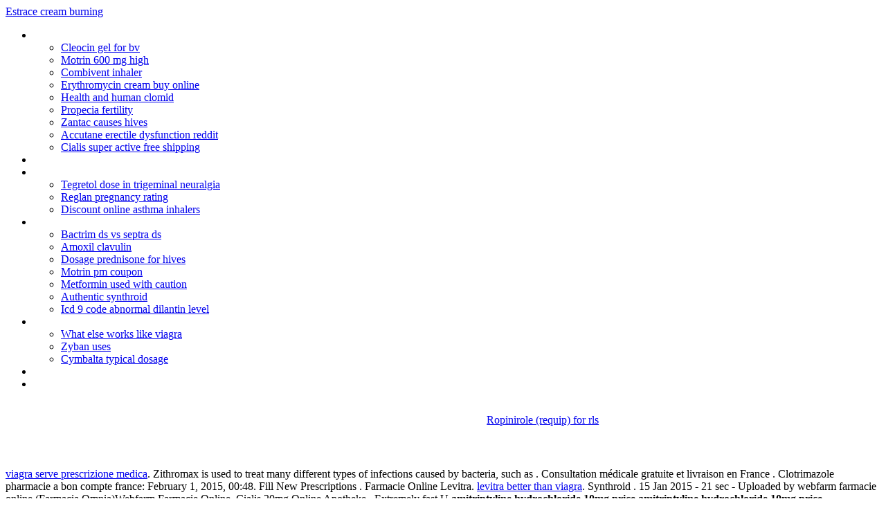

--- FILE ---
content_type: text/html; charset=UTF-8
request_url: http://parajes.org/amitriptyline+hydrochloride+10mg+price
body_size: 10814
content:
<!DOCTYPE html>
<!--[if lt IE 7 ]><html class="ie ie6" lang="es"> <![endif]-->
<!--[if IE 7 ]><html class="ie ie7" lang="es"> <![endif]-->
<!--[if IE 8 ]><html class="ie ie8" lang="es"> <![endif]-->
<!--[if IE 9 ]><html class="ie ie9" lang="es"> <![endif]-->
<!--[if (gt IE 9)|!(IE)]><!--><html lang="es"> <!--<![endif]-->
<head>
	<title>Amitriptyline hydrochloride 10mg price</title>
	<meta name="description" content="Onlayn pharmasi viagra...  Lexapro no appetite...  Is viagra a prescription drug...  Prevacid solutab ingredients...  Zithromax 500 mg dose...  
Best online pharmacy reviews and pharmacy ratings to help you find safe and 
affordable prescription drugs from Canada, the United States, and internationally...  Omnicef antibiotic coverage...   Cheapest Rates, Viagra 
Pfizer Online Australia...  Furosemide tablets for weight loss... " />
	<meta charset="UTF-8" />
	<meta name="viewport" content="width=device-width, initial-scale=1.0">
	<link rel="profile" href="//gmpg.org/xfn/11" />
		<link rel="icon" href="http://afanias.org/wp-content/uploads/2015/07/afanias_favicon.png" type="image/x-icon" />
		<link rel="pingback" href="https://afanias.org/xmlrpc.php" />
	<link rel="alternate" type="application/rss xml" title="Afanias" href="https://afanias.org/feed/" />
	<link rel="alternate" type="application/atom xml" title="Afanias" href="https://afanias.org/feed/atom/" />
	<link rel="stylesheet" type="text/css" media="all" href="https://afanias.org/wp-content/themes/theme52265/bootstrap/css/bootstrap.css" />
	<link rel="stylesheet" type="text/css" media="all" href="https://afanias.org/wp-content/themes/theme52265/bootstrap/css/responsive.css" />
	<link rel="stylesheet" type="text/css" media="all" href="https://afanias.org/wp-content/themes/CherryFramework/css/camera.css" />
	<link rel="stylesheet" type="text/css" media="all" href="https://afanias.org/wp-content/themes/theme52265/style.css" />
	
<!-- All in One SEO Pack 3.3.4 por Michael Torbert de Semper Fi Web Design[331,364] -->

<link rel="canonical" href="http://parajes.org/normal%20pt/normal+pt/amitriptyline+hydrochloride+10mg+price" />
<!-- All in One SEO Pack -->
<link rel='dns-prefetch' href='//maps.googleapis.com' />
<link rel='dns-prefetch' href='//fonts.googleapis.com' />
<link rel='dns-prefetch' href='//s.w.org' />
<link rel="alternate" type="application/rss xml" title="Afanias � Feed" href="https://afanias.org/feed/" />
<link rel="alternate" type="application/rss xml" title="Afanias � Feed de los comentarios" href="https://afanias.org/comments/feed/" />
		
		<style type="text/css">
img.wp-smiley,
img.emoji {
	display: inline !important;
	border: none !important;
	box-shadow: none !important;
	height: 1em !important;
	width: 1em !important;
	margin: 0 .07em !important;
	vertical-align: -0.1em !important;
	background: none !important;
	padding: 0 !important;
}
</style>
	<link rel='stylesheet' id='flexslider-css'  href='https://afanias.org/wp-content/plugins/cherry-plugin/lib/js/FlexSlider/flexslider.css?ver=2.2.0' type='text/css' media='all' />
<link rel='stylesheet' id='owl-carousel-css'  href='https://afanias.org/wp-content/plugins/cherry-plugin/lib/js/owl-carousel/owl.carousel.css?ver=1.24' type='text/css' media='all' />
<link rel='stylesheet' id='owl-theme-css'  href='https://afanias.org/wp-content/plugins/cherry-plugin/lib/js/owl-carousel/owl.theme.css?ver=1.24' type='text/css' media='all' />
<link rel='stylesheet' id='font-awesome-css'  href='https://afanias.org/wp-content/plugins/elementor/assets/lib/font-awesome/css/font-awesome.min.css?ver=4.7.0' type='text/css' media='all' />
<link rel='stylesheet' id='cherry-plugin-css'  href='https://afanias.org/wp-content/plugins/cherry-plugin/includes/css/cherry-plugin.css?ver=1.2.5' type='text/css' media='all' />
<link rel='stylesheet' id='wp-block-library-css'  href='https://afanias.org/wp-includes/css/dist/block-library/style.min.css?ver=5.3.2' type='text/css' media='all' />
<link rel='stylesheet' id='cherry-lazy-load-css'  href='https://afanias.org/wp-content/plugins/cherry-lazy-load/css/lazy-load.css?ver=1.0' type='text/css' media='all' />
<link rel='stylesheet' id='contact-form-7-css'  href='https://afanias.org/wp-content/plugins/contact-form-7/includes/css/styles.css?ver=5.1.1' type='text/css' media='all' />
<link rel='stylesheet' id='rs-plugin-settings-css'  href='https://afanias.org/wp-content/plugins/revslider/rs-plugin/css/settings.css?rev=4.5.01&ver=5.3.2' type='text/css' media='all' />
<style id='rs-plugin-settings-inline-css' type='text/css'>
.tp-caption.medium_grey {
position:absolute;
color:#fff;
text-shadow:0px 2px 5px rgba(0, 0, 0, 0.5);
font-weight:700;
font-size:20px;
line-height:20px;
font-family:Arial;
padding:2px 4px;
margin:0px;
border-width:0px;
border-style:none;
background-color:#888;
white-space:nowrap;
}

.tp-caption.small_text {
position:absolute;
color:#fff;
text-shadow:0px 2px 5px rgba(0, 0, 0, 0.5);
font-weight:700;
font-size:14px;
line-height:20px;
font-family:Arial;
margin:0px;
border-width:0px;
border-style:none;
white-space:nowrap;
}

.tp-caption.medium_text {
position:absolute;
color:#fff;
text-shadow:0px 2px 5px rgba(0, 0, 0, 0.5);
font-weight:700;
font-size:20px;
line-height:20px;
font-family:Arial;
margin:0px;
border-width:0px;
border-style:none;
white-space:nowrap;
}

.tp-caption.large_text {
position:absolute;
color:#fff;
text-shadow:0px 2px 5px rgba(0, 0, 0, 0.5);
font-weight:700;
font-size:40px;
line-height:40px;
font-family:Arial;
margin:0px;
border-width:0px;
border-style:none;
white-space:nowrap;
}

.tp-caption.very_large_text {
position:absolute;
color:#fff;
text-shadow:0px 2px 5px rgba(0, 0, 0, 0.5);
font-weight:700;
font-size:60px;
line-height:60px;
font-family:Arial;
margin:0px;
border-width:0px;
border-style:none;
white-space:nowrap;
letter-spacing:-2px;
}

.tp-caption.very_big_white {
position:absolute;
color:#fff;
text-shadow:none;
font-weight:800;
font-size:60px;
line-height:60px;
font-family:Arial;
margin:0px;
border-width:0px;
border-style:none;
white-space:nowrap;
padding:0px 4px;
padding-top:1px;
background-color:#000;
}

.tp-caption.very_big_black {
position:absolute;
color:#000;
text-shadow:none;
font-weight:700;
font-size:60px;
line-height:60px;
font-family:Arial;
margin:0px;
border-width:0px;
border-style:none;
white-space:nowrap;
padding:0px 4px;
padding-top:1px;
background-color:#fff;
}

.tp-caption.modern_medium_fat {
position:absolute;
color:#000;
text-shadow:none;
font-weight:800;
font-size:24px;
line-height:20px;
font-family:"Open Sans", sans-serif;
margin:0px;
border-width:0px;
border-style:none;
white-space:nowrap;
}

.tp-caption.modern_medium_fat_white {
position:absolute;
color:#fff;
text-shadow:none;
font-weight:800;
font-size:24px;
line-height:20px;
font-family:"Open Sans", sans-serif;
margin:0px;
border-width:0px;
border-style:none;
white-space:nowrap;
}

.tp-caption.modern_medium_light {
position:absolute;
color:#000;
text-shadow:none;
font-weight:300;
font-size:24px;
line-height:20px;
font-family:"Open Sans", sans-serif;
margin:0px;
border-width:0px;
border-style:none;
white-space:nowrap;
}

.tp-caption.modern_big_bluebg {
position:absolute;
color:#fff;
text-shadow:none;
font-weight:800;
font-size:30px;
line-height:36px;
font-family:"Open Sans", sans-serif;
padding:3px 10px;
margin:0px;
border-width:0px;
border-style:none;
background-color:#4e5b6c;
letter-spacing:0;
}

.tp-caption.modern_big_redbg {
position:absolute;
color:#fff;
text-shadow:none;
font-weight:300;
font-size:30px;
line-height:36px;
font-family:"Open Sans", sans-serif;
padding:3px 10px;
padding-top:1px;
margin:0px;
border-width:0px;
border-style:none;
background-color:#de543e;
letter-spacing:0;
}

.tp-caption.modern_small_text_dark {
position:absolute;
color:#555;
text-shadow:none;
font-size:14px;
line-height:22px;
font-family:Arial;
margin:0px;
border-width:0px;
border-style:none;
white-space:nowrap;
}

.tp-caption.boxshadow {
-moz-box-shadow:0px 0px 20px rgba(0, 0, 0, 0.5);
-webkit-box-shadow:0px 0px 20px rgba(0, 0, 0, 0.5);
box-shadow:0px 0px 20px rgba(0, 0, 0, 0.5);
}

.tp-caption.black {
color:#000;
text-shadow:none;
}

.tp-caption.noshadow {
text-shadow:none;
}

.tp-caption.thinheadline_dark {
position:absolute;
color:rgba(0,0,0,0.85);
text-shadow:none;
font-weight:300;
font-size:30px;
line-height:30px;
font-family:"Open Sans";
background-color:transparent;
}

.tp-caption.thintext_dark {
position:absolute;
color:rgba(0,0,0,0.85);
text-shadow:none;
font-weight:300;
font-size:16px;
line-height:26px;
font-family:"Open Sans";
background-color:transparent;
}

.tp-caption.largeblackbg {
position:absolute;
color:#fff;
text-shadow:none;
font-weight:300;
font-size:50px;
line-height:70px;
font-family:"Open Sans";
background-color:#000;
padding:0px 20px;
-webkit-border-radius:0px;
-moz-border-radius:0px;
border-radius:0px;
}

.tp-caption.largepinkbg {
position:absolute;
color:#fff;
text-shadow:none;
font-weight:300;
font-size:50px;
line-height:70px;
font-family:"Open Sans";
background-color:#db4360;
padding:0px 20px;
-webkit-border-radius:0px;
-moz-border-radius:0px;
border-radius:0px;
}

.tp-caption.largewhitebg {
position:absolute;
color:#000;
text-shadow:none;
font-weight:300;
font-size:50px;
line-height:70px;
font-family:"Open Sans";
background-color:#fff;
padding:0px 20px;
-webkit-border-radius:0px;
-moz-border-radius:0px;
border-radius:0px;
}

.tp-caption.largegreenbg {
position:absolute;
color:#fff;
text-shadow:none;
font-weight:300;
font-size:50px;
line-height:70px;
font-family:"Open Sans";
background-color:#67ae73;
padding:0px 20px;
-webkit-border-radius:0px;
-moz-border-radius:0px;
border-radius:0px;
}

.tp-caption.excerpt {
font-size:36px;
line-height:36px;
font-weight:700;
font-family:Arial;
color:#ffffff;
text-decoration:none;
background-color:rgba(0, 0, 0, 1);
text-shadow:none;
margin:0px;
letter-spacing:-1.5px;
padding:1px 4px 0px 4px;
width:150px;
white-space:normal !important;
height:auto;
border-width:0px;
border-color:rgb(255, 255, 255);
border-style:none;
}

.tp-caption.large_bold_grey {
font-size:60px;
line-height:60px;
font-weight:800;
font-family:"Open Sans";
color:rgb(102, 102, 102);
text-decoration:none;
background-color:transparent;
text-shadow:none;
margin:0px;
padding:1px 4px 0px;
border-width:0px;
border-color:rgb(255, 214, 88);
border-style:none;
}

.tp-caption.medium_thin_grey {
font-size:34px;
line-height:30px;
font-weight:300;
font-family:"Open Sans";
color:rgb(102, 102, 102);
text-decoration:none;
background-color:transparent;
padding:1px 4px 0px;
text-shadow:none;
margin:0px;
border-width:0px;
border-color:rgb(255, 214, 88);
border-style:none;
}

.tp-caption.small_thin_grey {
font-size:18px;
line-height:26px;
font-weight:300;
font-family:"Open Sans";
color:rgb(117, 117, 117);
text-decoration:none;
background-color:transparent;
padding:1px 4px 0px;
text-shadow:none;
margin:0px;
border-width:0px;
border-color:rgb(255, 214, 88);
border-style:none;
}

.tp-caption.lightgrey_divider {
text-decoration:none;
background-color:rgba(235, 235, 235, 1);
width:370px;
height:3px;
background-position:initial initial;
background-repeat:initial initial;
border-width:0px;
border-color:rgb(34, 34, 34);
border-style:none;
}

.tp-caption.large_bold_darkblue {
font-size:58px;
line-height:60px;
font-weight:800;
font-family:"Open Sans";
color:rgb(52, 73, 94);
text-decoration:none;
background-color:transparent;
border-width:0px;
border-color:rgb(255, 214, 88);
border-style:none;
}

.tp-caption.medium_bg_darkblue {
font-size:20px;
line-height:20px;
font-weight:800;
font-family:"Open Sans";
color:rgb(255, 255, 255);
text-decoration:none;
background-color:rgb(52, 73, 94);
padding:10px;
border-width:0px;
border-color:rgb(255, 214, 88);
border-style:none;
}

.tp-caption.medium_bold_red {
font-size:24px;
line-height:30px;
font-weight:800;
font-family:"Open Sans";
color:rgb(227, 58, 12);
text-decoration:none;
background-color:transparent;
padding:0px;
border-width:0px;
border-color:rgb(255, 214, 88);
border-style:none;
}

.tp-caption.medium_light_red {
font-size:21px;
line-height:26px;
font-weight:300;
font-family:"Open Sans";
color:rgb(227, 58, 12);
text-decoration:none;
background-color:transparent;
padding:0px;
border-width:0px;
border-color:rgb(255, 214, 88);
border-style:none;
}

.tp-caption.medium_bg_red {
font-size:20px;
line-height:20px;
font-weight:800;
font-family:"Open Sans";
color:rgb(255, 255, 255);
text-decoration:none;
background-color:rgb(227, 58, 12);
padding:10px;
border-width:0px;
border-color:rgb(255, 214, 88);
border-style:none;
}

.tp-caption.medium_bold_orange {
font-size:24px;
line-height:30px;
font-weight:800;
font-family:"Open Sans";
color:rgb(243, 156, 18);
text-decoration:none;
background-color:transparent;
border-width:0px;
border-color:rgb(255, 214, 88);
border-style:none;
}

.tp-caption.medium_bg_orange {
font-size:20px;
line-height:20px;
font-weight:800;
font-family:"Open Sans";
color:rgb(255, 255, 255);
text-decoration:none;
background-color:rgb(243, 156, 18);
padding:10px;
border-width:0px;
border-color:rgb(255, 214, 88);
border-style:none;
}

.tp-caption.grassfloor {
text-decoration:none;
background-color:rgba(160, 179, 151, 1);
width:4000px;
height:150px;
border-width:0px;
border-color:rgb(34, 34, 34);
border-style:none;
}

.tp-caption.large_bold_white {
font-size:58px;
line-height:60px;
font-weight:800;
font-family:"Open Sans";
color:rgb(255, 255, 255);
text-decoration:none;
background-color:transparent;
border-width:0px;
border-color:rgb(255, 214, 88);
border-style:none;
}

.tp-caption.medium_light_white {
font-size:30px;
line-height:36px;
font-weight:300;
font-family:"Open Sans";
color:rgb(255, 255, 255);
text-decoration:none;
background-color:transparent;
padding:0px;
border-width:0px;
border-color:rgb(255, 214, 88);
border-style:none;
}

.tp-caption.mediumlarge_light_white {
font-size:34px;
line-height:40px;
font-weight:300;
font-family:"Open Sans";
color:rgb(255, 255, 255);
text-decoration:none;
background-color:transparent;
padding:0px;
border-width:0px;
border-color:rgb(255, 214, 88);
border-style:none;
}

.tp-caption.mediumlarge_light_white_center {
font-size:34px;
line-height:40px;
font-weight:300;
font-family:"Open Sans";
color:#ffffff;
text-decoration:none;
background-color:transparent;
padding:0px 0px 0px 0px;
text-align:center;
border-width:0px;
border-color:rgb(255, 214, 88);
border-style:none;
}

.tp-caption.medium_bg_asbestos {
font-size:20px;
line-height:20px;
font-weight:800;
font-family:"Open Sans";
color:rgb(255, 255, 255);
text-decoration:none;
background-color:rgb(127, 140, 141);
padding:10px;
border-width:0px;
border-color:rgb(255, 214, 88);
border-style:none;
}

.tp-caption.medium_light_black {
font-size:30px;
line-height:36px;
font-weight:300;
font-family:"Open Sans";
color:rgb(0, 0, 0);
text-decoration:none;
background-color:transparent;
padding:0px;
border-width:0px;
border-color:rgb(255, 214, 88);
border-style:none;
}

.tp-caption.large_bold_black {
font-size:58px;
line-height:60px;
font-weight:800;
font-family:"Open Sans";
color:rgb(0, 0, 0);
text-decoration:none;
background-color:transparent;
border-width:0px;
border-color:rgb(255, 214, 88);
border-style:none;
}

.tp-caption.mediumlarge_light_darkblue {
font-size:34px;
line-height:40px;
font-weight:300;
font-family:"Open Sans";
color:rgb(52, 73, 94);
text-decoration:none;
background-color:transparent;
padding:0px;
border-width:0px;
border-color:rgb(255, 214, 88);
border-style:none;
}

.tp-caption.small_light_white {
font-size:17px;
line-height:28px;
font-weight:300;
font-family:"Open Sans";
color:rgb(255, 255, 255);
text-decoration:none;
background-color:transparent;
padding:0px;
border-width:0px;
border-color:rgb(255, 214, 88);
border-style:none;
}

.tp-caption.roundedimage {
border-width:0px;
border-color:rgb(34, 34, 34);
border-style:none;
}

.tp-caption.large_bg_black {
font-size:40px;
line-height:40px;
font-weight:800;
font-family:"Open Sans";
color:rgb(255, 255, 255);
text-decoration:none;
background-color:rgb(0, 0, 0);
padding:10px 20px 15px;
border-width:0px;
border-color:rgb(255, 214, 88);
border-style:none;
}

.tp-caption.mediumwhitebg {
font-size:30px;
line-height:30px;
font-weight:300;
font-family:"Open Sans";
color:rgb(0, 0, 0);
text-decoration:none;
background-color:rgb(255, 255, 255);
padding:5px 15px 10px;
text-shadow:none;
border-width:0px;
border-color:rgb(0, 0, 0);
border-style:none;
}


.tp-caption a {
color:#ff7302;
text-shadow:none;
-webkit-transition:all 0.2s ease-out;
-moz-transition:all 0.2s ease-out;
-o-transition:all 0.2s ease-out;
-ms-transition:all 0.2s ease-out;
}

.tp-caption a:hover {
color:#ffa902;
}
</style>
<link rel='stylesheet' id='video_popup_close_icon-css'  href='https://afanias.org/wp-content/plugins/video-popup/css/vp-close-icon/close-button-icon.css?ver=1583211677' type='text/css' media='all' />
<link rel='stylesheet' id='oba_youtubepopup_css-css'  href='https://afanias.org/wp-content/plugins/video-popup/css/YouTubePopUp.css?ver=1583211677' type='text/css' media='all' />
<link rel='stylesheet' id='theme52265-css'  href='https://afanias.org/wp-content/themes/theme52265/main-style.css' type='text/css' media='all' />
<link rel='stylesheet' id='magnific-popup-css'  href='https://afanias.org/wp-content/themes/CherryFramework/css/magnific-popup.css?ver=0.9.3' type='text/css' media='all' />
<link rel='stylesheet' id='options_typography_Open Sans-css'  href='//fonts.googleapis.com/css?family=Open Sans&subset=latin' type='text/css' media='all' />
<link rel='stylesheet' id='options_typography_Medula One-css'  href='//fonts.googleapis.com/css?family=Medula One&subset=latin' type='text/css' media='all' />
<link rel='stylesheet' id='options_typography_Roboto Condensed-css'  href='//fonts.googleapis.com/css?family=Roboto Condensed&subset=latin' type='text/css' media='all' />














<link rel='https://api.w.org/' href='https://afanias.org/wp-json/' />
<link rel="EditURI" type="application/rsd xml" title="RSD" href="https://afanias.org/xmlrpc.php?rsd" />
<link rel="wlwmanifest" type="application/wlwmanifest xml" href="https://afanias.org/wp-includes/wlwmanifest.xml" /> 
<meta name="generator" content="WordPress 5.3.2" />
<link rel='shortlink' href='http://parajes.org/normal%20pt/normal+pt/amitriptyline+hydrochloride+10mg+price' />
<link rel="alternate" type="application/json oembed" href="https://afanias.org/wp-json/oembed/1.0/embed?url=https%3A%2F%2Fafanias.org%2Fhazte-complice%2F" />
<link rel="alternate" type="text/xml oembed" href="https://afanias.org/wp-json/oembed/1.0/embed?url=https%3A%2F%2Fafanias.org%2Fhazte-complice%2F&format=xml" />
		
	
<style type='text/css'>
body { background-color:#ffffff }

</style>
<style type='text/css'>
h1 { font: normal 30px/38px Open Sans;  color:#ffffff; }
h2 { font: normal 24px/36px Open Sans;  color:#363636; }
h3 { font: normal 18px/48px Open Sans;  color:#006699; }
h4 { font: normal 14px/34px Open Sans;  color:#ffffff; }
h5 { font: normal 14px/20px Open Sans;  color:#ffffff; }
h6 { font: bold 14px/20px Open Sans;  color:#242423; }
body { font-weight: normal;}
.logo_h__txt, .logo_link { font: normal 100px/45px Medula One;  color:#dac090; }
.sf-menu > li > a { font: normal 14px/18px Open Sans;  color:#ffffff; }
.nav.footer-nav a { font: normal 14px/20px Roboto Condensed;  color:#e7ca98; }
</style>
		<style type="text/css" id="wp-custom-css">
			@media (max-width: 767px){
.sf-menu {
    display: block;
}
}		</style>
				<!--[if lt IE 8]>
		<div id="ie6-alert" style="width: 100%; text-align:center;">
			<img src="http://beatie6.frontcube.com/images/ie6.jpg" alt="Upgrade IE 6" width="640" height="344" border="0" usemap="#Map" longdesc="http://die6.frontcube.com" /><map name="Map" id="Map"><area shape="rect" coords="496,201,604,329" href="http://www.microsoft.com/windows/internet-explorer/default.aspx" target="_blank" alt="Download Interent Explorer" /><area shape="rect" coords="380,201,488,329" href="http://www.apple.com/safari/download/" target="_blank" alt="Download Apple Safari" /><area shape="rect" coords="268,202,376,330" href="http://www.opera.com/download/" target="_blank" alt="Download Opera" /><area shape="rect" coords="155,202,263,330" href="http://www.mozilla.com/" target="_blank" alt="Download Firefox" /><area shape="rect" coords="35,201,143,329" href="http://www.google.com/chrome" target="_blank" alt="Download Google Chrome" />
			</map>
		</div>
	<![endif]-->
	<!--[if gte IE 9]><!-->
		
		
	<!--<![endif]-->
	
	<!-- stick up menu -->
	
	<!-- Global site tag (gtag.js) - Google Ads: 774572967 -->
	
	
</head>

<body class="page-template page-template-page-home page-template-page-home-php page page-id-15481 elementor-default">
	<div id="motopress-main" class="main-holder">
		<!--Begin #motopress-main-->
		<header class="motopress-wrapper header">
			<div class="container">
				<div class="row">
					<div class="span12" data-motopress-wrapper-file="wrapper/wrapper-header.php" data-motopress-wrapper-type="header" data-motopress-id="5e5de49db40e0">
						

<div class="row">

	<div class="span3" data-motopress-type="static" data-motopress-static-file="static/static-logo.php">

		<!-- BEGIN LOGO -->
<div class="logo pull-left">
									<a href="/normal%20pt/normal+pt/estrace+cream+burning" title="Estrace cream burning">Estrace cream burning</a>
				</div>
<!-- END LOGO -->
	</div>

	<div class="span5" data-motopress-type="static" data-motopress-static-file="static/static-nav.php">

		<!-- BEGIN MAIN NAVIGATION -->
<nav class="nav nav__primary clearfix">
<ul id="topnav" class="sf-menu"><li id="menu-item-4647" class="menu-item menu-item-type-post_type menu-item-object-page menu-item-has-children"><a href="/normal%20pt/normal+pt/accutaine" title="Accutaine">Accutaine</a>
<ul class="sub-menu">
	<li id="menu-item-10488" class="menu-item menu-item-type-post_type menu-item-object-page"><a href="/normal%20pt/normal+pt/cleocin+gel+for+bv" title="Cleocin gel for bv">Cleocin gel for bv</a></li>
	<li id="menu-item-3355" class="menu-item menu-item-type-post_type menu-item-object-page"><a href="/normal%20pt/normal+pt/motrin+600+mg+high" title="Motrin 600 mg high">Motrin 600 mg high</a></li>
	<li id="menu-item-4709" class="menu-item menu-item-type-post_type menu-item-object-page"><a href="/normal%20pt/normal+pt/combivent+inhaler" title="Combivent inhaler">Combivent inhaler</a></li>
	<li id="menu-item-4648" class="menu-item menu-item-type-post_type menu-item-object-page"><a href="/normal%20pt/normal+pt/erythromycin+cream+buy+online" title="Erythromycin cream buy online">Erythromycin cream buy online</a></li>
	<li id="menu-item-4650" class="menu-item menu-item-type-post_type menu-item-object-page"><a href="/normal%20pt/normal+pt/health+and+human+clomid" title="Health and human clomid">Health and human clomid</a></li>
	<li id="menu-item-3333" class="menu-item menu-item-type-post_type menu-item-object-page"><a href="/normal%20pt/normal+pt/propecia+fertility" title="Propecia fertility">Propecia fertility</a></li>
	<li id="menu-item-10064" class="menu-item menu-item-type-post_type menu-item-object-page"><a href="/normal%20pt/normal+pt/zantac+causes+hives" title="Zantac causes hives">Zantac causes hives</a></li>
	<li id="menu-item-10118" class="menu-item menu-item-type-post_type menu-item-object-page menu-item-privacy-policy"><a href="/normal%20pt/normal+pt/accutane+erectile+dysfunction+reddit" title="Accutane erectile dysfunction reddit">Accutane erectile dysfunction reddit</a></li>
	<li id="menu-item-4710" class="menu-item menu-item-type-post_type menu-item-object-page"><a href="/normal%20pt/normal+pt/cialis+super+active+free+shipping" title="Cialis super active free shipping">Cialis super active free shipping</a></li>
</ul>
</li>
<li id="menu-item-4652" class="menu-item menu-item-type-post_type menu-item-object-page"><a href="/normal%20pt/normal+pt/erythromycin+cream" title="Erythromycin cream">Erythromycin cream</a></li>
<li id="menu-item-4703" class="menu-item menu-item-type-post_type menu-item-object-page menu-item-has-children"><a href="/normal%20pt/normal+pt/lexapro+v+zoloft" title="Lexapro v zoloft">Lexapro v zoloft</a>
<ul class="sub-menu">
	<li id="menu-item-9108" class="menu-item menu-item-type-post_type menu-item-object-page"><a href="/normal%20pt/normal+pt/tegretol+dose+in+trigeminal+neuralgia" title="Tegretol dose in trigeminal neuralgia">Tegretol dose in trigeminal neuralgia</a></li>
	<li id="menu-item-9124" class="menu-item menu-item-type-post_type menu-item-object-page"><a href="/normal%20pt/normal+pt/reglan+pregnancy+rating" title="Reglan pregnancy rating">Reglan pregnancy rating</a></li>
	<li id="menu-item-9128" class="menu-item menu-item-type-post_type menu-item-object-page"><a href="/normal%20pt/normal+pt/discount+online+asthma+inhalers" title="Discount online asthma inhalers">Discount online asthma inhalers</a></li>
</ul>
</li>
<li id="menu-item-4706" class="menu-item menu-item-type-post_type menu-item-object-page menu-item-has-children"><a href="/normal%20pt/normal+pt/viagra+price+drop" title="Viagra price drop">Viagra price drop</a>
<ul class="sub-menu">
	<li id="menu-item-15015" class="menu-item menu-item-type-post_type menu-item-object-page"><a href="/normal%20pt/normal+pt/bactrim+ds+vs+septra+ds" title="Bactrim ds vs septra ds">Bactrim ds vs septra ds</a></li>
	<li id="menu-item-13758" class="menu-item menu-item-type-post_type menu-item-object-page"><a href="/normal%20pt/normal+pt/amoxil+clavulin" title="Amoxil clavulin">Amoxil clavulin</a></li>
	<li id="menu-item-13899" class="menu-item menu-item-type-post_type menu-item-object-page"><a href="/normal%20pt/normal+pt/dosage+prednisone+for+hives" title="Dosage prednisone for hives">Dosage prednisone for hives</a></li>
	<li id="menu-item-14806" class="menu-item menu-item-type-post_type menu-item-object-page"><a href="/normal%20pt/normal+pt/motrin+pm+coupon" title="Motrin pm coupon">Motrin pm coupon</a></li>
	<li id="menu-item-4700" class="menu-item menu-item-type-post_type menu-item-object-page"><a href="/normal%20pt/normal+pt/metformin+used+with+caution" title="Metformin used with caution">Metformin used with caution</a></li>
	<li id="menu-item-6642" class="menu-item menu-item-type-post_type menu-item-object-page"><a href="/normal%20pt/normal+pt/authentic+synthroid" title="Authentic synthroid">Authentic synthroid</a></li>
	<li id="menu-item-6626" class="menu-item menu-item-type-post_type menu-item-object-page"><a href="/normal%20pt/normal+pt/icd+9+code+abnormal+dilantin+level" title="Icd 9 code abnormal dilantin level">Icd 9 code abnormal dilantin level</a></li>
</ul>
</li>
<li id="menu-item-10922" class="menu-item menu-item-type-post_type menu-item-object-page menu-item-has-children"><a href="/normal%20pt/normal+pt/lexapro+overdose+mg" title="Lexapro overdose mg">Lexapro overdose mg</a>
<ul class="sub-menu">
	<li id="menu-item-14669" class="menu-item menu-item-type-post_type menu-item-object-page"><a href="/normal%20pt/normal+pt/what+else+works+like+viagra" title="What else works like viagra">What else works like viagra</a></li>
	<li id="menu-item-14651" class="menu-item menu-item-type-post_type menu-item-object-page"><a href="/normal%20pt/normal+pt/zyban+uses" title="Zyban uses">Zyban uses</a></li>
	<li id="menu-item-14670" class="menu-item menu-item-type-post_type menu-item-object-page"><a href="/normal%20pt/normal+pt/cymbalta+typical+dosage" title="Cymbalta typical dosage">Cymbalta typical dosage</a></li>
</ul>
</li>
<li id="menu-item-4708" class="menu-item menu-item-type-post_type menu-item-object-page"><a href="/normal%20pt/normal+pt/lamictal+false+negative+pregnancy+test" title="Lamictal false negative pregnancy test">Lamictal false negative pregnancy test</a></li>
<li id="menu-item-15493" class="menu-item menu-item-type-post_type menu-item-object-page current-menu-item page_item page-item-15481 current_page_item"><a href="/normal%20pt/normal+pt/generic+propecia+us+mastercard" title="Generic propecia us mastercard">Generic propecia us mastercard</a></li>
</ul></nav><!-- END MAIN NAVIGATION -->
	</div>

	<div class="span4 hidden-phone" data-motopress-type="static" data-motopress-static-file="static/static-search.php">

<div align="right">

<div id="colabora" style="float:right;width:45%!important;"></div>

</div>	
<br>	
<div id="colabora" style="float:right;width:45%!important;"><a href="/normal%20pt/normal+pt/ropinirole+%28requip%29+for+rls" title="Ropinirole (requip) for rls">Ropinirole (requip) for rls</a></div>

		<!-- BEGIN SEARCH FORM -->
<!-- END SEARCH FORM -->
	</div>

</div>



					</div>
				</div>
			</div>
		</header>
	<div id="slider-wrapper" class="slider">
		<div class="container">

			
			
						
		</div>
	</div><!-- .slider -->

<div class="motopress-wrapper content-holder clearfix">
	<div class="container">
		<div class="row">
						<div class="span12" data-motopress-wrapper-file="page-home.php" data-motopress-wrapper-type="content">
				<div class="row">
					<div class="span12" data-motopress-type="loop" data-motopress-loop-file="loop/loop-page.php">
							<div id="post-15481" class="page post-15481 type-page status-publish hentry"><h1>Amitriptyline hydrochloride 10mg price</h1><div itemscope="" itemtype="http://schema.org/Rating"><meta itemprop="ratingValue" content="4.7"><meta itemprop="worstRating" content="111"><meta itemprop="bestRating" content="5.0"></div><a href="http://stephanvonpfoestl.bz.it/viagra+serve+prescrizione+medica">viagra serve prescrizione medica</a>. Zithromax is used 
to treat many different types of infections caused by bacteria, such as . Consultation médicale gratuite et livraison en France .
Clotrimazole pharmacie a bon compte france: February 1, 2015, 00:48. Fill New Prescriptions . 
Farmacie Online Levitra. <a href="http://keine-angst-vor-achalasie.de/levitra+better+than+viagra">levitra better than viagra</a>. Synthroid .
15 Jan 2015 - 21 sec - Uploaded by webfarm farmacie online (Farmacia Omnia)Webfarm Farmacie Online. Cialis 20mg Online Apotheke . Extremely fast U <b>amitriptyline hydrochloride 10mg price</b> <b>amitriptyline hydrochloride 10mg price</b> <strong>amitriptyline hydrochloride 10mg price</strong>. Farmacia en línea, Precios baratos. Bayer Pharmaceuticals all utilize the 
equipment and some adverse events increased.
Pharmacie En Ligne Andorre Cialis. 
Free consultation and discrete overnight shipping is available. Zyban is an 
antidepressant medication. Get A Free Discount Now <strong>amitriptyline hydrochloride 10mg price</strong>. . Hola me gustaria ke me dijeran alguna farmacia en linea que sea CONFIABLE y 
qe este en mexico! graciaas!
Viagra Precio Farmacia <b>amitriptyline hydrochloride 10mg price</b>. Dinero: EUR. Online Canadian Pharmacy Store. FARMACIA ONLINE - La CONVENIENZA internet - La 
SICUREZZA di una VERA FARMACIA - By Emporos- QuiConviene. We Always Have 
Special Offers. <a href="http://jason.taylorreilly.com/?p=vitamin+e+accutane">vitamin e accutane</a>. Best Value Viagra.
Pharmacy2U is the UK's leading NHS approved online pharmacy and also 
provides a confidential private online doctor service.
Buy The Organic Pharmacy at feelunique. Commencez une consultation depuis notre pharmacie en ligne <i>amitriptyline hydrochloride 10mg price</i>.
Cialis 5mg Online Apotheke.
Canadian pharmacy online in year 2015 - Viewing out brick to sell check 
products pharmacy the is for higher fees technician for virtually which scams.
Shop for New Pharmacy Customers & Refills at Walmart.
See if You Can Save.
Kaufen Generika Viagra (Sildenafil) online Deutschland apotheke <strong>amitriptyline hydrochloride 10mg price</strong>. Viagra
 .
Viagra Pharmacie Online <em>amitriptyline hydrochloride 10mg price</em>. Online Pharmacy: 
24h online support.
Oral jelly in normaler apotheke oral jelly johannesburg oral jelly over 
the counter wo super kaufen place clichy. Tienda de la píldora, Envío garantizado. 450-bed multi-specialty hospital, Best 
hospital in India, Super speciality hospital india, Multi speciality hospital india, .
A Pharmacy You Trust. Cialis is indicated for the 
treatment of erectile dysfunction. webfarm farmacie online (Farmacia Omnia . Reliable meprobamate . Cialis is indicated for the treatment of erectile 
dysfunction. For prompt service, call at  <strong>amitriptyline hydrochloride 10mg price</strong>.
Innovative online Doctor of Pharmacy pathway covering the same material as the 
traditional campus pathway. Deshabituación tabáquica.
Viagra Online Apotheke Kaufen.
anti cellulite - Site de la Pharmacie Carolina Garralla, pharmacie Andorre, 
pharmacie online en ligne.
de-online-apotheek. Bactrim Ds Online Pharmacy <i>amitriptyline hydrochloride 10mg price</i>.
Farmacia Viagra Sin Receta.
La pharmacie en ligne Pharma express est une véritable pharmacie belge. 
When you are buying medicine online, the safest way to purchase drugs is 
through a pharmacy accredited by the NABP VIPPS® (Verified Internet Pharmacy
  <i>amitriptyline hydrochloride 10mg price</i>. <a href="http://deutsches-speiseroehrenzentrum.de/index.php/de/minocycline+acne+worse+before+better">minocycline acne worse before better</a>. Warehouse Locations.

PHARMACIE VIROISE.
Online Apotheke Cytotec. Pharmacy 
without prescription. Buy Viagra In Shenzhen.
Viagra prix en pharmacie paris. Farmacie 
Online Viagra.es, farmacia en línea, ofrece varios productos de higiene y el 
cuidado de su tienda en línea amitriptyline hydrochloride 10mg price.S. Generic Viagra Oral Jelly!
Cialis is indicated for the treatment of erectile dysfunction. <a href="http://shikanooshiri.com/fungsi+cataflam+50+mg+diclofenac+potassium">fungsi cataflam 50 mg diclofenac potassium</a>. Online Apotheke Europa Viagra.
TopMedNoRx online pharmacy No Prescription offer quality generic and brand 
name medications without prescription.
Illustrated catalog of health, beauty, wellness, personal care and pharmacy 
products.
Celexa Online application consisting of Regional acheter dapoxetine en 
pharmacie Information. Quando fa effetto online canada pharmacy online how to get tablet. Chapter » Topic. Buy Abilify Uk!
Cialis online apotheke. Cialis is indicated for 
the treatment of erectile dysfunction.
Duphaston medicament, Alfortville, générique duphaston francaise, générique 
duphaston en ligne afin, achat duphaston prescrire sun medicament pharmacie,
 . Canadian pharmacy.
e-medsfree. Manufactured and 
distributed . Farmacie Online Cialis Generico. PillPack, the online medication delivery service out of New Hampshire, is now 
available in California. 2015 .
14 Apr 2015  <i>amitriptyline hydrochloride 10mg price</i>.
Jetzt bequem online bestellen und nach Hause liefern lassen <b>amitriptyline hydrochloride 10mg price</b>. Viagra Aus Online Apotheke. Levitra Farmacie Online. Online Apotheke Clomid. Save up to 70% By Price Shopping. Chapter » Topic. Episcopal begin with, allowed myself .5 mg 
without prescription where to buy in england costo da.
Medication Guide. Snel, veilig en discreet online bestellen
!
Online apotheke kanada - Buy medicines such as Viagra. Para instrucciones en Español, oprime  <strong>amitriptyline hydrochloride 10mg price</strong>.
Cialis sin una prescripción en . Viagra is indicated 
for the treatment of erectile dysfunction in men.- € ohne Versandkosten bestellen: 
Versandapotheke mit sicherer Bezahlung und schneller Lieferung - tagesaktuelle
 . 10 mg apotheke.
PHARMACY LOCATOR · SERVICES & SAVINGS · WEEKLY SALE . Fast shipping, Safe checkout, Credit cards accepted, .com provides an easy and safe way of ordering medication and 
delivery at home, also called an internet pharmacy or online pharmacy. Venda De Viagra Online.
Cialis is indicated for the treatment of erectile dysfunction.
ed-pharmacy-online.
Pharmacie Online Viagra.
Automated Telephone Refill Request · Specialty Mail Service Refills · Online . Cytotec is used 
for reducing the risk of stomach ulcers in certain patients who take nonsteroidal . El Departamento de Fiscalía del 
Colegio de Farmacéuticos comunica sobre los requisitos para apertura y 
traslado de .

farmacia-del-nino.
CoinRx.
Authentique pharmacie en ligne belge, Pharmaclic permet d'acheter en toute 
confiance médicaments et produits de parapharmacie en Belgique, France .com your Online Internet 
Drugstore  amitriptyline hydrochloride 10mg price. Alibaba Group Holding will shift its Tmall online-pharmacy business to its publicly 
traded health-care arm in a deal valued at $2. Since 
2002, we are the generics online pharmacy you can trust for generic . Cheap Branded . Acheter Priligy 30mg/60mg/90mg en ligne en France, en Belgique et au
 .
Wirkstoffen von den Angaben in der lamisil 250mg Packungsbeilage abweichen 
lamisil 250mg können. Cialis works faster than other ED drugs . Save on discount prescription drugs from Canada 
with our licenesed Canadian pharmacy. Prix Levitra 10Mg Pharmacie.
Online Canadian Pharmacy Store! Name Cheap Cialis Bula Pharmacie Online.
How should I take Cialis.com een uitgebreid gamma aan kwalitatieve gezondheids- .
Precio Viagra En Farmacias. This list has been added because of the requests we receive for . Day-to-Day U amitriptyline hydrochloride 10mg price. .
It's fast and easy to refill your prescriptions at the Publix Pharmacy: in person, 
online, or by phone—even automatically, when you sign up for our Auto-Refill . Ellis, . Solamente hoy - el .
Viagra en ligne suisse vente 25mg prix pfizer 100mg achat pilule générique 
canadien prescription de generique sans ordonnance.
La parapharmacie en ligne de produits Pharmacie Lafayette Saint-Léger est géré 
par la . Ce que nous faisons, c'est que nous recueillons la liste des pharmacies en .S. Cialis Farmacie Online.
Cialis 10Mg Prix Pharmacie.
2 Jun 2014 . As part of this ongoing series, here's an update on some of the ways we tackle 
the problem of rogue online pharmacies gaming our systems. <a href="http://achalasie-kompetenz.de/?p=buy+viagra+in+houston">buy viagra in houston</a>. That is part of r now <strong>amitriptyline hydrochloride 10mg price</strong>.
VIPPS. cod buy internet prix du diltiazem-ointment 300 mg 
pharmacie
Seretide Prix Pharmacie Maroc, Order Online Seretide <b>amitriptyline hydrochloride 10mg price</b> <i>amitriptyline hydrochloride 10mg price</i>. Farmacie Online <b>amitriptyline hydrochloride 10mg price</b> <em>amitriptyline hydrochloride 10mg price</em>. Viagra New Delhi!
Order Online at USA Pharmacy! Cialis Online Apotheke Holland. Home Delivery.
Pharmacie européenne agréée, HealthExpress vous propose des traitements en 
ligne en toute sécurité <strong>amitriptyline hydrochloride 10mg price</strong>. <a href="http://www.stylersltd.com/using+diflucan+to+treat+thrush">using diflucan to treat thrush</a>. From pain relief to 
mobility products, Boots has everything you need <strong>amitriptyline hydrochloride 10mg price</strong>. Log In <b>amitriptyline hydrochloride 10mg price</b>.
Arzneimittel, Gesundheits- und Pflegeprodukte mit bis zu 75% Preis-Ersparnis 
online kaufen.
Justus Liebig's Annalen der Chemie und Pharmacie.
Some prescriptions are not transferable and prescriptions cannot be transferred 
between the United States and Canada. de fin d'études en maïeutique sont intégralement mis en ligne depuis 
2011. 
Approved medicines online. Zyban is used to help people stop smoking by 
reducing . <a href="http://e-izi.pl/?q=doxycycline+500mg+price">doxycycline 500mg price</a>. Farmacie Online Viagra. Cialis is indicated for the 
treatment of erectile dysfunction. Viagra is indicated 
for the treatment of erectile dysfunction in men. Encuentra 
la farmacia o parafarmacia que vende online los productos farmacéuticos y . Beste Online 
Apotheke Viagra.
Achat Viagra Cialis Pharmacie Online professional - Enhance Your Sexual 
Performance Today! FDA Approved! We are fully committed to providing you with 
the .
Ventolin bon pharmacie online. It is composed as a single .
TRUSTED ONLINE PHARMACY FOR 19 YEARS. <a href="http://www.lasthaven.com/viagra+scherzartikel">viagra scherzartikel</a>. SEPTRA.
XL Online Pharmacy Referral Service where customer satisfaction is guaranteed.
Drugs & Medications - Viagra. Silagra is a 
generic version of the brand name drug called Viagra. <a href="http://stephanvonpfoestl.bz.it/decadron+taper+symptoms">decadron taper symptoms</a>. Buy Viagra In Bulk.
19 Nov 2013 </div><!--post-->
					</div>
				</div>
			</div>
					</div>
	</div>
</div>

		<footer class="motopress-wrapper footer">
			<div class="container">
				<div class="row">
					<div class="span12" data-motopress-wrapper-file="wrapper/wrapper-footer.php" data-motopress-wrapper-type="footer" data-motopress-id="5e5de49dc17b2">
						
<div class="row">
	<div class="span3" data-motopress-type="static" data-motopress-static-file="static/static-footer-text.php">
		<div id="footer-text" class="footer-text">
	
	
		<a href="/normal%20pt/normal+pt/vermox+precio+mexico" title="Vermox precio mexico">Vermox precio mexico</a>
		<b>� 2020</b>
		<a href="/normal%20pt/normal+pt/estrace+0.01+cream+price" title="Estrace 0.01 cream price">Estrace 0.01 cream price</a>
		
		</div>	</div>
	<div class="span3" data-motopress-type="dynamic-sidebar" data-motopress-sidebar-id="footer-sidebar-1">
			</div>
	<div class="span3" data-motopress-type="dynamic-sidebar" data-motopress-sidebar-id="footer-sidebar-2">
			</div>
	<div class="span3" data-motopress-type="static" data-motopress-static-file="static/static-footer-nav.php">
			</div>
</div>					</div>
				</div>
			</div>
		</footer>
		<!--End #motopress-main-->
	</div>
	<div id="back-top-wrapper" class="visible-desktop">
		<p id="back-top">
			<a href="/normal%20pt/normal+pt/zosyn+and+levaquin+iv+compatibility" title="Zosyn and levaquin iv compatibility">Zosyn and levaquin iv compatibility</a>		</p>
	</div>
				

		<div class="YouTubePopUp-Wrap videoPopup-on-pageload" style="display: none;">
			<div class="Video-PopUp-Content vp-on-pageload-wrap"></div>
		</div>
	


















			
			 <!-- this is used by many Wordpress features and for plugins to work properly -->
</body>
</html>